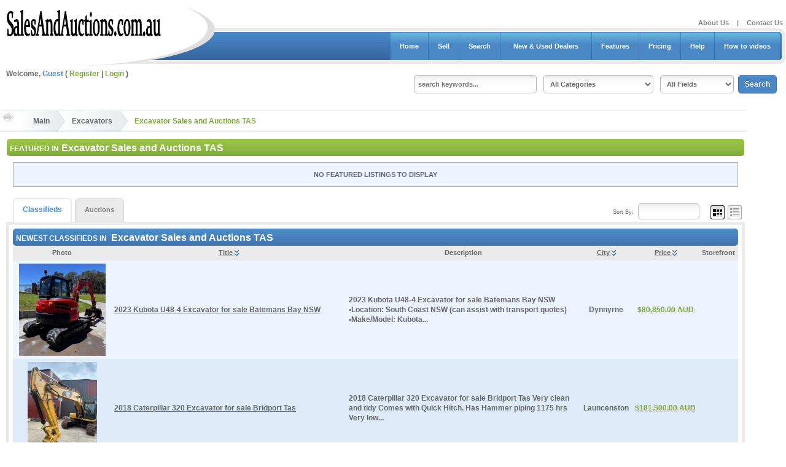

--- FILE ---
content_type: text/html; charset=UTF-8
request_url: https://salesandauctions.com.au/category/310/Excavators-Excavator-Sales-and-Auctions-TAS.html
body_size: 6096
content:
<!DOCTYPE html>
<html>
<head><base href='https://salesandauctions.com.au/' />
	<title>Excavator Sales and Auctions TAS</title>
	<meta http-equiv="Content-Type" content="text/html; charset=utf-8" />
	
	
	<link rel="stylesheet" type="text/css" href="//ajax.googleapis.com/ajax/libs/jqueryui/1.10.0/themes/ui-lightness/jquery-ui.css?_=c5bb8" />
<link rel="stylesheet" type="text/css" href="geo_templates/default/external/css/normalize.css?_=c5bb8" />
<link rel="stylesheet" type="text/css" href="geo_templates/default/external/css/default.css?_=c5bb8" />
<link rel="stylesheet" type="text/css" href="geo_templates/default/external/css/bootstrap.css?_=c5bb8" />
<link rel="stylesheet" type="text/css" href="addons/social_connect/facebook_button.css?_=c5bb8" />
<link rel="stylesheet" type="text/css" href="geo_templates/sales_and_auctions_new_design/external/css/custom.css?_=c5bb8" /><script src="//ajax.googleapis.com/ajax/libs/jquery/1.11.0/jquery.min.js?_=c5bb8"></script>
<script src="//ajax.googleapis.com/ajax/libs/jqueryui/1.10.4/jquery-ui.min.js?_=c5bb8"></script>
<script src="js/jquery.ui.touch-punch.min.js?_=c5bb8"></script>
<script src="geo_templates/default/external/js/system/browsing/category_popup.js?_=c5bb8"></script>
<script src="geo_templates/default/external/js/bootstrap.min.js?_=c5bb8"></script>
<script src="geo_templates/default/external/js/gjmain.js?_=c5bb8"></script>
<script src="geo_templates/default/external/js/plugins/utility.js?_=c5bb8"></script>
<script src="geo_templates/default/external/js/plugins/simpleCarousel.js?_=c5bb8"></script>
<script src="geo_templates/default/external/js/plugins/lightbox.js?_=c5bb8"></script>
<script src="geo_templates/default/external/js/plugins/imageFade.js?_=c5bb8"></script>
<script src="geo_templates/default/external/js/plugins/progress.js?_=c5bb8"></script>
<script src="geo_templates/default/external/js/plugins/tabs.js?_=c5bb8"></script>
<script src="geo_templates/default/external/js/plugins/jQueryRotate.js?_=c5bb8"></script>

<script>
//<![CDATA[
jQuery(function () { gjUtil.runHeartbeat = true; gjUtil.ready(); });
jQuery(window).load(gjUtil.load);
//]]>
</script>
<!-- Category Specific Start -->
	<meta name="Keywords" content="KEYWORDS GO HERE" />
	<meta name="Description" content="DESCRIPTION GOES HERE" />
<!-- Category Specific End -->

		
	<!--  This loads the RSS feed  -->
	<link rel="alternate" type="application/rss+xml" title="Newest Listing Feed" href="rss_listings.php" />
	
	
	<link href="geo_templates/sales_and_auctions_new_design/external/css/theme_styles.css" rel="stylesheet" type="text/css" />
	<link href="geo_templates/sales_and_auctions_new_design/external/css/primary_theme_styles.css" rel="stylesheet" type="text/css" />
	<link href="geo_templates/sales_and_auctions_new_design/external/css/secondary_theme_styles.css" rel="stylesheet" type="text/css" />
	
	
	<!--[if lt IE 9]>
		<script type="text/javascript" src="js/html5shiv.js"></script>
		<meta http-equiv="X-UA-Compatible" content="IE=Edge">
	<![endif]-->
	<link rel="stylesheet" type="text/css" href="addons/gm_seo_slide/templates/external/css/addon/gm_seo_slide/gm_seo_slide_blue.css" />
	<script type="text/javascript" src="addons/gm_seo_slide/js/gm_seo_slide.js"></script>
</head>
<body>

		

</div>
</div>
<div class="outer_shell">
	

<header class="page compact">
	<!-- START LOGO / BANNER TOP -->
	<div class="logo_box" title="Website Name">
		<a href="index.php" class="logo" title="salesandauctions.com.au">
			<!-- Logo image OR Logo text goes here!  To use text, remove the
				image tag below and replace it with text -->
			<img src="geo_templates/sales_and_auctions_new_design/external/images/logo.png" alt="salesandauctions.com.au" title="salesandauctions.com.au" />
		</a>
		<a href="index.php" class="slogan" title="salesandauctions.com.au">
			<!-- Slogan text goes here, if you want to add a slogan that shows
				under the logo text or logo image. -->
		</a>
	</div>
	<div id="top_banner">
		<!-- EDIT THE FOLLOWING LINE OF CODE WITH YOUR BANNER OR ADSENSE CODE -->
		
		<a href="http://geodesicsolutions.com/support/geocore-wiki/doku.php/id,tutorials;using_a_banner_system;adsense/" onclick="window.open(this.href); return false;"><img src="geo_templates/sales_and_auctions_new_design/external/images/banners/banner1_adsense_468x60.jpg" alt="Banner Example" title="Banner Example" width="468" height="60" /></a>
	    <!-- EDIT THE ABOVE LINE OF CODE WITH YOUR BANNER OR ADSENSE CODE -->
    </div>
	
	
	<!-- END LOGO / BANNER TOP -->

	<!-- START NAVIGATION -->
	<nav class="page">
		<ul id="extra_links">
			<li><a href="index.php?a=28&amp;b=142">About Us</a></li>
			<li>|</li>
			<li><a href="index.php?a=28&amp;b=136">Contact Us</a></li>
		</ul>
		<ul id="nav_bar">
			<li><a href="index.php">Home</a></li>
			<li><a href="index.php?a=1">Sell</a></li>
			<li><a href="index.php?a=19">Search</a></li>
			<li><a href="index.php?a=ap&amp;addon=storefront&amp;page=list_stores"><span class="glyphicon glyphicon-tags pc-hide"> </span>&nbsp;&nbsp;New & Used Dealers&nbsp;&nbsp;</a></li>
			<li><a href="index.php?a=28&amp;b=135">Features</a></li>
<li><a href="index.php?a=28&amp;b=143">Pricing</a></li>
<li><a href="index.php?a=28&amp;b=141">Help</a></li>
<li><a href="index.php?a=28&b=153">How to videos</a></li>
			
	
		</ul>
		<div id="search_bar">
			<div id="search_inner">
				<div class="expanded_search">
					<div class="element">
	<a href="index.php" style="display: none;" id="cat_dropdown_base">&nbsp;</a>
	<select name="category_quick_nav0" id="category_quick_nav0"
		 onchange="location.href = jQuery('#cat_dropdown_base').attr('href')+'?a=5&amp;b=' + this.options[this.selectedIndex].value;" class="field">
			 		<option value="0">All Categories</option>
	 		 		<option value="372">4WD Vehicles</option>
	 		 		<option value="484">Aviation Sales</option>
	 		 		<option value="160">Boats and Marine</option>
	 		 		<option value="390">Bobcats</option>
	 		 		<option value="13">Businesses</option>
	 		 		<option value="178">Campervans</option>
	 		 		<option value="10">Car Sales and Auctions</option>
	 		 		<option value="161">Caravans</option>
	 		 		<option value="170">Commercial Vehicles </option>
	 		 		<option value="181">Earthmoving Equipment</option>
	 		 		<option value="211">Excavators</option>
	 		 		<option value="15">Farm Machinery</option>
	 		 		<option value="409">Feeds & Grain Produce</option>
	 		 		<option value="542">Horse - Show Jumping</option>
	 		 		<option value="541">Horse - Thoroughbred</option>
	 		 		<option value="442">Horse Equine</option>
	 		 		<option value="420">Horse Transport </option>
	 		 		<option value="560">Hotels - Pubs & Clubs</option>
	 		 		<option value="543">Machine Attachments</option>
	 		 		<option value="544">Machine Parts</option>
	 		 		<option value="11">Machinery</option>
	 		 		<option value="411">Motorbikes</option>
	 		 		<option value="162">Motorhomes</option>
	 		 		<option value="179">Plant and Equipment</option>
	 		 		<option value="498">Real Estate</option>
	 		 		<option value="503">Real Estate - Acreage</option>
	 		 		<option value="506">Real Estate - Houses</option>
	 		 		<option value="505">Real Estate - Rural Property</option>
	 		 		<option value="507">Real Estate - Units & Flats</option>
	 		 		<option value="201">Road Transport</option>
	 		 		<option value="212">Tractors</option>
	 		 		<option value="191">Trailers</option>
	 		 		<option value="545">Truck Parts</option>
	 		 		<option value="199">Trucks</option>
	 		 		<option value="431">Unique Cars</option>
	 		 		<option value="355">Vans</option>
	 		 		<option value="17">Utes</option>
	 		 		<option value="497">Solar Systems</option>
	 		 		<option value="501">Wanted / Looking to Buy</option>
	 		 		<option value="193">Everything Else</option>
	 		 		<option value="546">SOLD EXP</option>
	 		 		<option value="494">SOLD ITEMS</option>
	 		 		<option value="557">Painters Exchange</option>
	 		</select>
</div>
					
<div id="search_box_1">
	<form action="index.php?a=19" method="get">
		<ul>
			<li>
				<input type="hidden" name="a" value="19" />
				<input type="text" name="b[search_text]" class="field keyword"  placeholder="search keywords..." />
			</li>
			<li><select name="c" class="field">
	 	<option value="0">All Categories</option>
 	 	<option value="372">4WD Vehicles</option>
 	 	<option value="484">Aviation Sales</option>
 	 	<option value="160">Boats and Marine</option>
 	 	<option value="390">Bobcats</option>
 	 	<option value="13">Businesses</option>
 	 	<option value="178">Campervans</option>
 	 	<option value="10">Car Sales and Auctions</option>
 	 	<option value="161">Caravans</option>
 	 	<option value="170">Commercial Vehicles </option>
 	 	<option value="181">Earthmoving Equipment</option>
 	 	<option value="211">Excavators</option>
 	 	<option value="15">Farm Machinery</option>
 	 	<option value="409">Feeds & Grain Produce</option>
 	 	<option value="542">Horse - Show Jumping</option>
 	 	<option value="541">Horse - Thoroughbred</option>
 	 	<option value="442">Horse Equine</option>
 	 	<option value="420">Horse Transport </option>
 	 	<option value="560">Hotels - Pubs & Clubs</option>
 	 	<option value="543">Machine Attachments</option>
 	 	<option value="544">Machine Parts</option>
 	 	<option value="11">Machinery</option>
 	 	<option value="411">Motorbikes</option>
 	 	<option value="162">Motorhomes</option>
 	 	<option value="179">Plant and Equipment</option>
 	 	<option value="498">Real Estate</option>
 	 	<option value="503">Real Estate - Acreage</option>
 	 	<option value="506">Real Estate - Houses</option>
 	 	<option value="505">Real Estate - Rural Property</option>
 	 	<option value="507">Real Estate - Units & Flats</option>
 	 	<option value="201">Road Transport</option>
 	 	<option value="212">Tractors</option>
 	 	<option value="191">Trailers</option>
 	 	<option value="545">Truck Parts</option>
 	 	<option value="199">Trucks</option>
 	 	<option value="431">Unique Cars</option>
 	 	<option value="355">Vans</option>
 	 	<option value="17">Utes</option>
 	 	<option value="497">Solar Systems</option>
 	 	<option value="501">Wanted / Looking to Buy</option>
 	 	<option value="193">Everything Else</option>
 	 	<option value="546">SOLD EXP</option>
 	 	<option value="494">SOLD ITEMS</option>
 	 	<option value="557">Painters Exchange</option>
 	 </select>
</li>
							<li>
					<select name="b[search_by_field]" class="field">
						<option value="all_fields">All Fields</option>	
						<option value="title_only">title only</option>	
						<option value="description_only">description only</option>
																																				
																																				
																																				
																																			</select>
				</li>
									<li>
								<input type="hidden" name="b[subcategories_also]" value="1" />
				<input type="submit" value="Search" class="button" />
			</li>
			
					</ul>
	</form>
</div>
				</div>
			</div>
		</div>
	</nav>
	<!-- END NAVIGATION -->
	
	<div class="clr abs_clr"></div>
	
	<!-- START USER BAR -->
	<div id="user_bar">
		Welcome, <span class="text_highlight">
			Guest
	</span>
		( 
					
			<a href="register.php">Register</a> | <a href="index.php?a=10">Login</a>
				 )
		 
		 
		
		
		
					
<div id="search_box_1">
	<form action="index.php?a=19" method="get">
		<ul>
			<li>
				<input type="hidden" name="a" value="19" />
				<input type="text" name="b[search_text]" class="field keyword"  placeholder="search keywords..." />
			</li>
			<li><select name="c" class="field">
	 	<option value="0">All Categories</option>
 	 	<option value="372">4WD Vehicles</option>
 	 	<option value="484">Aviation Sales</option>
 	 	<option value="160">Boats and Marine</option>
 	 	<option value="390">Bobcats</option>
 	 	<option value="13">Businesses</option>
 	 	<option value="178">Campervans</option>
 	 	<option value="10">Car Sales and Auctions</option>
 	 	<option value="161">Caravans</option>
 	 	<option value="170">Commercial Vehicles </option>
 	 	<option value="181">Earthmoving Equipment</option>
 	 	<option value="211">Excavators</option>
 	 	<option value="15">Farm Machinery</option>
 	 	<option value="409">Feeds & Grain Produce</option>
 	 	<option value="542">Horse - Show Jumping</option>
 	 	<option value="541">Horse - Thoroughbred</option>
 	 	<option value="442">Horse Equine</option>
 	 	<option value="420">Horse Transport </option>
 	 	<option value="560">Hotels - Pubs & Clubs</option>
 	 	<option value="543">Machine Attachments</option>
 	 	<option value="544">Machine Parts</option>
 	 	<option value="11">Machinery</option>
 	 	<option value="411">Motorbikes</option>
 	 	<option value="162">Motorhomes</option>
 	 	<option value="179">Plant and Equipment</option>
 	 	<option value="498">Real Estate</option>
 	 	<option value="503">Real Estate - Acreage</option>
 	 	<option value="506">Real Estate - Houses</option>
 	 	<option value="505">Real Estate - Rural Property</option>
 	 	<option value="507">Real Estate - Units & Flats</option>
 	 	<option value="201">Road Transport</option>
 	 	<option value="212">Tractors</option>
 	 	<option value="191">Trailers</option>
 	 	<option value="545">Truck Parts</option>
 	 	<option value="199">Trucks</option>
 	 	<option value="431">Unique Cars</option>
 	 	<option value="355">Vans</option>
 	 	<option value="17">Utes</option>
 	 	<option value="497">Solar Systems</option>
 	 	<option value="501">Wanted / Looking to Buy</option>
 	 	<option value="193">Everything Else</option>
 	 	<option value="546">SOLD EXP</option>
 	 	<option value="494">SOLD ITEMS</option>
 	 	<option value="557">Painters Exchange</option>
 	 </select>
</li>
							<li>
					<select name="b[search_by_field]" class="field">
						<option value="all_fields">All Fields</option>	
						<option value="title_only">title only</option>	
						<option value="description_only">description only</option>
																																				
																																				
																																				
																																			</select>
				</li>
									<li>
								<input type="hidden" name="b[subcategories_also]" value="1" />
				<input type="submit" value="Search" class="button" />
			</li>
			
					</ul>
	</form>
</div>
		 
		<!-- START SOCIAL LINKS -->
		
		<!-- 
		
		<div id="social_links">
			
			
			
			
			<ul class="social" id="social_hovers">
				<li class="facebook">
					<a href="http://www.facebook.com/"><strong>Facebook</strong></a>
				</li>
				<li class="twitter">
					<a href="http://twitter.com/"><strong>Twitter</strong></a>
				</li>
				<li class="delicious">
					<a href="http://www.delicious.com/"><strong>Delicious</strong></a>
				</li>
				<li class="flickr">
					<a href="http://www.flickr.com/"><strong>Flickr</strong></a>
				</li>
				<li class="linkedin">
					<a href="http://www.linkedin.com/"><strong>LinkedIn</strong></a>
				</li>
				<li class="reddit">
					<a href="http://www.reddit.com/"><strong>Reddit</strong></a>
				</li>
				<li class="rss">
					<a href="http://feeds2.feedburner.com/marcofolio"><strong>RSS</strong></a>
				</li>
			</ul>
		</div>
		
	-->
		
		<div class="clr"></div>
	</div>
	<!-- END USER BAR -->
</header>



	<div class="content_shell">
		
		
		<!--Start of Tawk.to Script-->
<script type="text/javascript">
var Tawk_API=Tawk_API||{}, Tawk_LoadStart=new Date();
(function(){
var s1=document.createElement("script"),s0=document.getElementsByTagName("script")[0];
s1.async=true;
s1.src='https://embed.tawk.to/57b628d8e479406632e57500/default';
s1.charset='UTF-8';
s1.setAttribute('crossorigin','*');
s0.parentNode.insertBefore(s1,s0);
})();
</script>
<!--End of Tawk.to Script-->
		
		


	
	
	
				<nav class="breadcrumb">
							<div class="highlight">Current Category: </div>
			<a href="index.php">Main</a>
							<a href="category/211/Excavators.html">					Excavators
				</a>							<div class="active">					Excavator Sales and Auctions TAS
				</div>											</nav>

		
		
		
	





<div id="content_column_wide">
	
<div class="content_box clearfix">
		<h1 class="title"><span class="category-intro">Featured in</span> Excavator Sales and Auctions TAS</h1>
		<div class="featured_browsing gj_simple_carousel">
			<div class="no_results_box">
		NO FEATURED LISTINGS TO DISPLAY
	</div>


	</div>
</div>

	
	
<div class="browse_mode_buttons">
			Sort By:
		<a href="category/310/Excavators-Excavator-Sales-and-Auctions-TAS.html" style="display: none;"></a>
		<select name="c" class="browse_sort_dropdown field">
							<option value="0" selected="selected"></option>
							<option value="1">Lowest Price</option>
							<option value="2">Highest Price</option>
							<option value="5">Title</option>
							<option value="7">City</option>
					</select>
				&nbsp;
		<a href="index.php?a=5&amp;b=310&amp;c=0&amp;browse_view=grid" id="browse_view_btn_grid" class="view_mode_link active" title="Grid"><img src='geo_templates/sales_and_auctions_new_design/external/images/icon_grid.png' alt="Grid" /></a><a href="index.php?a=5&amp;b=310&amp;c=0&amp;browse_view=list" id="browse_view_btn_list" class="view_mode_link" title="List"><img src='geo_templates/sales_and_auctions_new_design/external/images/icon_list.png' alt="List" /></a>	</div>
	
			<ul class="tabList">
						<li id="classifiedsTab" class="activeTab">Classifieds</li>
			<li id="auctionsTab">Auctions</li>
		</ul>
		
		<div class="tabContents">
			<div id="allTabContents"></div>
	
			<div id="classifiedsTabContents">						<div class="content_box">
				<h2 class="title"><span class="category-intro">Newest Classifieds in </span>&nbsp;Excavator Sales and Auctions TAS</h2>
				
	
	<table class="listing_results">
					<thead>
									
	
	<tr class="results_column_header">
		

				
				
					
			<td class="browse_table_column_image">Photo</td>
				
					<td class="half">
				<a class="title_column_header" href="index.php?a=5&amp;b=310&amp;c=5">					Title <img src="geo_templates/sales_and_auctions_new_design/external/images/sort_arrow_down.gif" alt="Descending" height="10" width="7" />
				</a>							</td>
				
					
			<td class="half">Description</td>
				
				
				
				
					<td class="browse_table_column_header_city">
				<a class="city_column_header" href="index.php?a=5&amp;b=310&amp;c=7">					City  <img src="geo_templates/sales_and_auctions_new_design/external/images/sort_arrow_down.gif" alt="Descending" height="10" width="7" />
				</a>			</td>
							
				
		
				
				
				
					<td class="browse_table_column_header_price">
				<a class="price_column_header" href="index.php?a=5&amp;b=310&amp;c=1">					Price  <img src="geo_templates/sales_and_auctions_new_design/external/images/sort_arrow_down.gif" alt="Descending" height="10" width="7" />
				</a>			</td>
				
				
						
														<td>
						Storefront
					</td>
											
				
			</tr>

							</thead>
					
	
		<tbody>
												
	
	<tr class="browsing_result_table_body_even_bold">
				
				
					<td class="center">
									
	<a href="category/310/Excavators-Excavator-Sales-and-Auctions-TAS/listings/14506/2023-Kubota-U48-4-Excavator-for-sale-Batemans-Bay-NSW.html">
<img src="user_images/8027103.jpg" width="141" height="150" alt="2023 Kubota U48-4 Excavator for sale Batemans Bay NSW" />
</a>


							</td>
				
					<td style="width: 50%">
				
				
								
				<a href="category/310/Excavators-Excavator-Sales-and-Auctions-TAS/listings/14506/2023-Kubota-U48-4-Excavator-for-sale-Batemans-Bay-NSW.html" >
					2023 Kubota U48-4 Excavator for sale Batemans Bay NSW
				</a>
																								
								
								
							</td>
				
				 	
			<td style="width: 50%;">
				2023 Kubota U48-4 Excavator for sale Batemans Bay NSW 
 
•Location: South Coast NSW (can assist with transport quotes) 
 
•Make/Model: Kubota...
			</td>
				
				
																																																																																																																																																																				
				
					<td class="center">
				Dynnyrne			</td>
				
				
				
		
				
				
					<td class="center nowrap price">
				<span class="price">$80,850.00 AUD</span>			</td>
				
				
				
				
					
												<td class="center nowrap">
						&nbsp;
					</td>
											
				
			</tr>

																
	
	<tr class="browsing_result_table_body_odd_bold">
				
				
					<td class="center">
									
	<a href="category/310/Excavators-Excavator-Sales-and-Auctions-TAS/listings/14397/2018-Caterpillar-320-Excavator-for-sale-Bridport-Tas.html">
<img src="user_images/6808238.jpg" width="113" height="150" alt="2018 Caterpillar 320 Excavator for sale Bridport Tas" />
</a>


							</td>
				
					<td style="width: 50%">
				
				
								
				<a href="category/310/Excavators-Excavator-Sales-and-Auctions-TAS/listings/14397/2018-Caterpillar-320-Excavator-for-sale-Bridport-Tas.html" >
					2018 Caterpillar 320 Excavator for sale Bridport Tas
				</a>
																								
								
								
							</td>
				
				 	
			<td style="width: 50%;">
				2018 Caterpillar 320 Excavator for sale Bridport Tas 
 
Very clean and tidy 
 
Comes with Quick Hitch. 
 
Has Hammer piping 
 
1175 hrs Very low...
			</td>
				
				
																																																																																																																																																																				
				
					<td class="center">
				Launcenston 			</td>
				
				
				
		
				
				
					<td class="center nowrap price">
				<span class="price">$181,500.00 AUD</span>			</td>
				
				
				
				
					
												<td class="center nowrap">
						&nbsp;
					</td>
											
				
			</tr>

																
	
	<tr class="browsing_result_table_body_even_bold">
				
				
					<td class="center">
									
	<a href="category/310/Excavators-Excavator-Sales-and-Auctions-TAS/listings/13487/Excavator-for-sale-Scottsdale-Tas-2014-CATERPILLAR-329DL.html">
<img src="user_images/9976464.jpg" width="144" height="150" alt="Excavator for sale Scottsdale Tas 2014 CATERPILLAR 329DL " />
</a>


							</td>
				
					<td style="width: 50%">
				
				
								
				<a href="category/310/Excavators-Excavator-Sales-and-Auctions-TAS/listings/13487/Excavator-for-sale-Scottsdale-Tas-2014-CATERPILLAR-329DL.html" >
					Excavator for sale Scottsdale Tas 2014 CATERPILLAR 329DL 
				</a>
																								
								
								
							</td>
				
				 	
			<td style="width: 50%;">
				Excavator for sale Scottsdale Tas 2014 CATERPILLAR 329DL   
  
- 6020 hrs  
  
- 202 HP  
  
- Full Heavy Forestry Guarding with VHL log grab  
  
-...
			</td>
				
				
																																																																																																																																																																				
				
					<td class="center">
				Launcenston 			</td>
				
				
				
		
				
				
					<td class="center nowrap price">
				<span class="price">$220,000.00 AUD</span>			</td>
				
				
				
				
					
												<td class="center nowrap">
						&nbsp;
					</td>
											
				
			</tr>

																
	
	<tr class="browsing_result_table_body_odd_bold">
				
				
					<td class="center">
									
	<a href="category/310/Excavators-Excavator-Sales-and-Auctions-TAS/listings/12452/2020-John-Deere-E260LC-Excavator-for-sale-Burnie-Tas.html">
<img src="user_images/9792843.jpg" width="150" height="119" alt="2020 John Deere E260LC Excavator for sale Burnie Tas" />
</a>


							</td>
				
					<td style="width: 50%">
				
				
								
				<a href="category/310/Excavators-Excavator-Sales-and-Auctions-TAS/listings/12452/2020-John-Deere-E260LC-Excavator-for-sale-Burnie-Tas.html" >
					2020 John Deere E260LC Excavator for sale Burnie Tas
				</a>
																								
								
								
							</td>
				
				 	
			<td style="width: 50%;">
				2020 John Deere E260LC Excavator for sale Burnie Tas 
 
Only 510 hours 
 
Suit new buyer 
 
Elite rotalock tilt hitch 
 
Hydraulic quick hitch 
...
			</td>
				
				
																																																																																																																																																																				
				
					<td class="center">
				Burnie			</td>
				
				
				
		
				
				
					<td class="center nowrap price">
				<span class="price">$323,400.00 AUD</span>			</td>
				
				
				
				
					
												<td class="center nowrap">
						&nbsp;
					</td>
											
				
			</tr>

																
	
	<tr class="browsing_result_table_body_even_bold">
				
				
					<td class="center">
									
	<a href="category/310/Excavators-Excavator-Sales-and-Auctions-TAS/listings/11274/2018-kobelco-SK380-XD-LC-10-Excavator-for-sale-Cleveland-Qld.html">
<img src="user_images/5132039.jpg" width="150" height="129" alt="2018 kobelco SK380 XD LC-10 Excavator for sale Cleveland Qld" />
</a>


							</td>
				
					<td style="width: 50%">
				
				
								
				<a href="category/310/Excavators-Excavator-Sales-and-Auctions-TAS/listings/11274/2018-kobelco-SK380-XD-LC-10-Excavator-for-sale-Cleveland-Qld.html" >
					2018 kobelco SK380 XD LC-10 Excavator for sale Cleveland Qld
				</a>
																								
								
								
							</td>
				
				 	
			<td style="width: 50%;">
				2018 kobelco SK380 XD LC-10 Excavator for sale Cleveland Qld 
 
16 hours 
 
600mm pads 
 
Long mining specs under carriage 
 
Piped 
 
Rock bucket 
...
			</td>
				
				
																																																																																																																																																																				
				
					<td class="center">
				Latrobe			</td>
				
				
				
		
				
				
					<td class="center nowrap price">
				<span class="price">250,000.00 ONO</span>			</td>
				
				
				
				
					
												<td class="center nowrap">
						&nbsp;
					</td>
											
				
			</tr>

																
	
	<tr class="browsing_result_table_body_odd_bold">
				
				
					<td class="center">
									
	<a href="category/310/Excavators-Excavator-Sales-and-Auctions-TAS/listings/9948/2016-Cat-320D2FM-Excavator-for-sale-Tas-Wynyard.html">
<img src="user_images/4769104.jpg" width="150" height="124" alt="2016 Cat 320D2FM Excavator for sale Tas Wynyard" />
</a>


							</td>
				
					<td style="width: 50%">
				
				
								
				<a href="category/310/Excavators-Excavator-Sales-and-Auctions-TAS/listings/9948/2016-Cat-320D2FM-Excavator-for-sale-Tas-Wynyard.html" >
					2016 Cat 320D2FM Excavator for sale Tas Wynyard
				</a>
																								
								
								
							</td>
				
				 	
			<td style="width: 50%;">
				2016 Cat 320D2FM Excavator for sale Tas Wynyard   
   
06/2006 HTH622B Waratah head   
   
Forestry based machine    
   
3525.6 hours   
   
The...
			</td>
				
				
																																																																																																																																																																				
				
					<td class="center">
				Wynyard			</td>
				
				
				
		
				
				
					<td class="center nowrap price">
				<span class="price">$286,000.00 AUD</span>			</td>
				
				
				
				
					
												<td class="center nowrap">
						&nbsp;
					</td>
											
				
			</tr>

									</tbody>
	</table>

			</div>

		</div>		
			<div id="auctionsTabContents">					
			<div class="content_box">
				<h2 class="title"><span class="category-intro">Newest Auctions in </span>&nbsp;Excavator Sales and Auctions TAS</h2>
				
	<div class="no_results_box">
		Sorry! There are no "auctions" currently listed in this category. Please check back soon!
	</div>

			</div>
		</div>				</div>
		</div>

		
		
	</div>
	<div class="clr"></div>
</div>

<!-- START FOOTER -->
<footer class="page">
	<nav class="footer">
		<div class="footer_inner">
			<div class="blurb">
				<h3>Contact Us</h3>
				<p>Need assistance? Have a question that isn't answered in our <a href="index.php?a=28&amp;b=141">help</a> sections? 
				You can contact support by visiting our <a href="index.php?a=28&amp;b=136">contact us</a> page.</p>
			</div>
	
			<ul>
				<li><a href="index.php">Home</a></li>
				<li><a href="index.php?a=1">Sell</a></li>
				<li><a href="index.php?a=19">Search</a></li>
				
			
				<li><a href="index.php?a=28&amp;b=135">Features</a></li>
				<li><a href="index.php?a=28&amp;b=143">Pricing</a></li>
				<li><a href="index.php?a=28&amp;b=141">Help</a></li>
				
				<li><a href="index.php?a=28&amp;b=137">How It Works</a></li>
				<li><a href="index.php?a=28&amp;b=144">Advertise With Us</a></li>
				<A href="http://dealersalesandauctions.com.au">Dealer Sales And Auctions</A>
				<A href="http://washapanel.com.au">Wash A Panel</A>
							
				
			</ul>
			<div class="clear"></div>
		</div>
	</nav>
	<div class="disclaimer">
		<h4>Copyright &copy;  2026 salesandauctions.com.au.  All Rights Reserved.</h4>
		<p>Use salesandauctions.com.au Web site constitutes acceptance of the <a href="index.php?a=28&amp;b=140">User Agreement</a> and <a href="index.php?a=28&amp;b=145">Privacy Policy</a>.  Designated trademarks and brands are the property of their respective owners.</p>
	</div>
	<A href="http://washapanel.com.au">Wash A Panel</A>
	<A href="http://dealersalesandauctions.com.au">Dealer Sales And Auctions</A>
</footer>



<!-- END FOOTER -->


</body>
</html>



--- FILE ---
content_type: text/html; charset=UTF-8
request_url: https://salesandauctions.com.au/cron.php?action=cron
body_size: 172
content:
Input array has 1 params, does not match query: 'DELETE FROM `geodesic_addon_storefront_subscriptions` 
	WHERE `expiration` &lt; 1768668242 AND `onhold_start_time` = 0'<br>


--- FILE ---
content_type: application/javascript
request_url: https://salesandauctions.com.au/geo_templates/default/external/js/plugins/tabs.js?_=c5bb8
body_size: 2606
content:
// 7.5.3-30-gd909a22

/*
NOTE:  For tab ID's, can be whatever you want.  The "content divs" must use same
exact ID, but with "Content" added to end, as demonstrated in sample below.

Note 2:  If needed, this will work with multiple sets of tabbed contents, the
ul just needs to be right above the content divs for that set of tabs.

Using tabs example:

<ul class="tabList">
	<li id="firstTab">Tab 1</li>
	<li id="secondTab">Tab 2</li>
	<li id="funny" class="activeTab">Funny Tab</li>
</ul>

<div class="tabContents" id="firstTabContents">
	Tab 1 contents.
</div>

<div class="tabContents" id="secondTabContents">
	Tab 2 contents!
</div>

<div class="tabContents" id="funnyContents">
	Funny Tab!  Insert funny joke here:  ____
</div>


------
Possible AJAX loading alternate:  If need a loading image, have something like this (alternate
 to the way the divs are above, this one is stripped down for brevity):
<div class="tabContents">
	<div id="loadingImg"><img ...></div>
	<div id="firstTabContents">...</div>
	...
</div>

Then using a callback (see below), would show the loading div and make an ajax
call to populate that tab.
*/

/*
 * Initializing:  Normally this is initialized in gjUtil.ready but can be initialized
 * by hand.  When initializing, there is one valid option, localStoragePersist.
 * Note that can force a group of tabs to "not persist" by adding the class ignoreActiveStored
 * to the UL element.  Or alternatively can pass in value of false for localStoragePersist, like this:
 * 
 * jQuery('ul.tab_class_name').gjTabs({localStoragePersist : false});
 * 
 * Note that having the class name ignoreActiveStored will overwrite any options
 * passed in during initialization.  Also note that it will always be false on
 * older browsers that do not support local storage.
 * 
 */

/*

Callbacks:  It is possible to add a callback, by using:
jQuery('#tabId').gjTabs('onActive',function () {});

 the tabId would be the id if the tab, and the second parameter passed into gjTabs
 should be the function.  Note that this is the only instance where calling gjTabls
 for an individual tab will work, initialization requires calling it for the parent
 <ul> element containing the tab li items.
 
 It must also be done AFTER the tabs are initialized, or it will not work.
 
Callback example: (this snippet would be done inside JS script run when window
 is done loading):

//funny is ID for the "Funny Tab" in the tab example.
jQuery('#funny').gjTabs('onActive', function () {
	alert ('Funny tab clicked!');
	//Note:  Might show "loading" image here, and possibly make ajax call that
	//would populate the tab's contents.  Text search (in admin) uses this.
});

 */

(function (jQuery) {
	var internal = {};
	
	internal.tabCallbacks = {};
	
	internal.tabClick = function (action) {
		var $this = jQuery(this);
		
		var data = $this.closest('ul').data('gjTabs');
		if (!data) {
			//not initialized!
			return;
		}
		internal.activateTab($this.attr('id'), data, action);
	};
	internal.activateTab = function (tab, data, action) {
		tab = jQuery('#'+tab);
		if (!internal.precheck(tab)) {
			//pre-checks failed, do not proceed.
			//NOTE:  can over-write the precheck if needed, normally it just checks
			//to make sure that tab is not already the current active tab.
			return;
		}
		var tabId = tab.attr('id');
		var storageName = 'activeTab';
		tab.closest('ul').find('li').each(function () {
			var elem = jQuery(this);
			var elemId = elem.attr('id');
			storageName += '__'+elemId;
			elem.removeClass('activeTab');
			if (!jQuery('#'+elemId+'Contents').length && (gjUtil.inAdmin)) {
				alert ('Tabs set up incorrectly!  There is no element with ID '+elemId+'Contents');
			}
			jQuery('#'+elemId+'Contents').hide();
		});
		
		tab.addClass('activeTab');
		jQuery('#'+tabId+'Contents').show();
		
		if (typeof internal.tabCallbacks[tabId] === 'function') {
			internal.tabCallbacks[tabId](action);
		}
		
		if (data.localStoragePersist) {
			localStorage.setItem(storageName, tabId);
		}
		
		//re-do the gallery height calculations for any that were initially hidden (no effect if no galleries present)
		gjUtil.initGallery();
	};
	internal.precheck = function (elem) {
		if (elem.hasClass('activeTab')) {
			//has active tab, don't allow to proceed
			return false;
		}
		return true;
	};
	
	var methods = {
		init : function (options) {
			return this.each(function(){
				var $this=jQuery(this),
					data = $this.data('gjTabs');
				
				if (!data) {
					var defaultPersist = !(typeof(Storage)==='undefined' || $this.hasClass('ignoreActiveCookie') || $this.hasClass('ignoreActiveStored'));
					
					$this.data('gjTabs',$this.extend({
						localStoragePersist : defaultPersist
					}, options));
					data = $this.data('gjTabs');
				}
				
				//do init stuff here
				
				var storageName = 'activeTab';
				var activeTab = null;
				$this.find('li').each (function() {
					var elem = jQuery(this);
					elem.click(internal.tabClick);
					if (!elem.hasClass('activeTab')) {
						//hide the contents
						var content = jQuery('#'+elem.attr('id')+'Contents');
						if (!content.length) {
							alert ('Page did not finish loading, or tabs may be set up incorrectly!  There is no content div with ID of '+elem.identify()+'Contents');
							return;
						}
						content.hide();
					} else {
						//has activeTab class, must be "default" active tab
						activeTab = elem.attr('id');
						//remove class name so it can "activate" the tab without failing pre-checks
						elem.removeClass('activeTab');
					}
					storageName += '__'+elem.attr('id');
				});
				if (data.localStoragePersist) {
					var activeStored = localStorage.getItem(storageName);
					if (activeStored && jQuery('#'+activeStored).length) {
						activeTab = activeStored;
					}
				}
				
				if (activeTab && jQuery('#'+activeTab).length) {
					internal.activateTab(activeTab, data);
				}
			});
		},
		
		onActive : function (callback) {
			if (typeof callback !== 'function') {
				//invalid callback!
				return this;
			}
			
			return this.each(function () {
				internal.tabCallbacks[jQuery(this).attr('id')] = callback;
			});
		},
		/**
		 * This is a way to overwrite the internal precheck, use with caution!
		 */
		precheck : function (callback) {
			if (typeof callback === 'undefined') {
				//return the current callback
				return internal.precheck;
			}
			if (typeof callback !== 'function') {
				//not a function
				return;
			}
			internal.precheck=callback;
			return this;
		}
	};
	
	jQuery.fn.gjTabs = function (method) {
		//Method calling logic
		if (methods[method]) {
			return methods[method].apply(this,Array.prototype.slice.call(arguments,1));
		} else if (typeof method === 'object' || ! method) {
			return methods.init.apply(this,arguments);
		} else {
			jQuery.error('Method '+method+' does not exist on jQuery.gjTabs');
		}
	};
}(jQuery));
